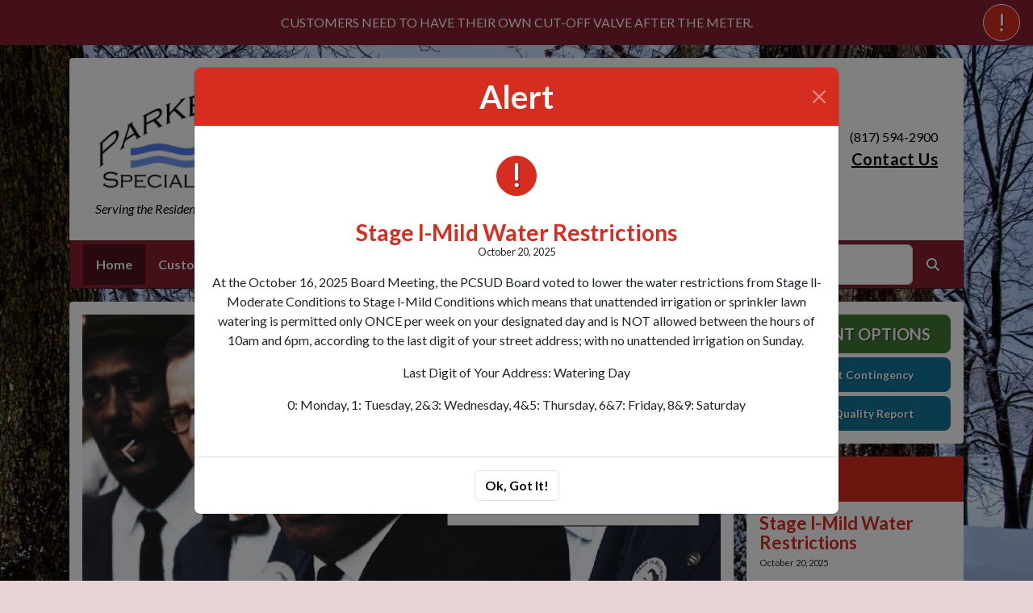

--- FILE ---
content_type: text/html; charset=UTF-8
request_url: https://parkercountywater.com/
body_size: 9722
content:
<!DOCTYPE html>
<html lang="en" class=" has-sitewide-notice ">

<head>
<meta http-equiv="Content-Type" content="text/html; charset=utf-8">
<meta name="viewport" content="width=device-width, initial-scale=1">
<meta name="msvalidate.01" content="1810590F8D80A630AEA57C466B16E8B9">


    <meta name="robots" content="all">
    
<meta property="og:image" content="https://parkercountywater.com/images/logos_rwi/rwi_87_Parker_County_logo_small_1352756831_5748.png">
<meta name="twitter:card" content="summary_large_image">
<meta name="twitter:image" content="https://parkercountywater.com/images/logos_rwi/rwi_87_Parker_County_logo_small_1352756831_5748.png">

<link rel="canonical" href="https://parkercountywater.com/">

<meta name="keywords" content="Parker County Special Utility District, Millsap TX, water supply, clean water, utility, water conservation, rural water
    ">
<meta name="description" content="Welcome to the Official Website of Parker County Special Utility District in Millsap, TX!">
<meta property="og:description" content="Welcome to the Official Website of Parker County Special Utility District in Millsap, TX!">
<title>Home | Parker County Special Utility District</title>
<meta property="og:title" content="Home | Parker County Special Utility District">
<meta property="og:site_name" content="Parker County Special Utility District">

<script type="application/ld+json">
    {
        "@context": "https://schema.org",
        "@graph": [
            {
                "@context" : "https://schema.org",
                "@type" : "WebSite",
                "name": "Parker County Special Utility District",
                "url": "https://parkercountywater.com",
                "description": "Welcome to the Official Website of Parker County Special Utility District in Millsap, TX!"
            },
            {
                "@context": "https://schema.org",
                "@type": "LocalBusiness",
                "name": "Parker County Special Utility District",
                "description": "Welcome to the Official Website of Parker County Special Utility District in Millsap, TX!",
                "url": "https://parkercountywater.com",
                "image": "https://parkercountywater.com/images/logos_rwi/rwi_87_Parker_County_logo_small_1352756831_5748.png",
                "logo": "https://parkercountywater.com/images/logos_rwi/rwi_87_Parker_County_logo_small_1352756831_5748.png",
                "openingHours": "Monday - Friday 8am to 5pm, except Holidays",
                "address": {
                    "@type": "PostalAddress",
                    "streetAddress": "500 Brock Spur",
                    "addressLocality": "Millsap",
                    "addressRegion": "TX",
                    "postalCode": "76066",
                    "addressCountry": "US"
                },
                "contactPoint": {
                    "@type": "ContactPoint",
                    "contactType": "customer service",
                    "telephone": "(817) 594-2900"
                }
            }
        ]
    }
</script>

<link rel="shortcut icon" href="/images/favicon.ico"><link href="https://fonts.googleapis.com/css?family=Lato:400,400i,700,700i" rel="stylesheet">

<link rel="stylesheet" href="/css/fontawesome/css/fontawesome.min.css">
<link rel="stylesheet" href="/css/fontawesome/css/all.min.css">

<link rel="stylesheet" href="/css/clients/themes_202404/C_public_rwi_brick.css?d=2026011711" type="text/css">	
<!--<link rel="stylesheet" href="/css/clients/themes_202404/C_public_rwi_default.css" type="text/css">-->
<style>
@media (min-width: 768px) {
    body {
        background-image: url('/images/backgrounds/Barn_in_winter_1400_x_900.jpg');
    }
}
</style>
    <!--<script type="text/javascript" src="../js/bootstrap-4.0.0/css/bootstrap.css"></script>-->

<script src="/js/vendor/modernizr-2.6.2-respond-1.1.0.min.js"></script>
<script src="https://code.jquery.com/jquery-3.7.1.js"></script>
<!--    <script type="text/javascript" src="../js/bootstrap-4.0.0/js/bootstrap.min.js"></script>-->
<script src="/js/vendor_202404/bootstrap/bootstrap.bundle.min.js"></script>
<script src="https://maps.googleapis.com/maps/api/js?key=AIzaSyAyytfU3yQwVynzCktopoQrTvcg2uyFezA"></script>
<script src="https://cdn.jsdelivr.net/npm/jquery-validation@1.19.5/dist/jquery.validate.min.js"></script>
<script src="/js/2017_public_rwi.js?date=20260117110"></script>


    <link rel="stylesheet" href="https://cdn.jsdelivr.net/gh/orestbida/cookieconsent@3.1.0/dist/cookieconsent.css">
    <script src="https://cdn.jsdelivr.net/gh/orestbida/cookieconsent@3.1.0/dist/cookieconsent.umd.js"></script>
    <script>
    const CAT_NECESSARY = "necessary";
    const CAT_ANALYTICS = "analytics";
    const CAT_FUNCTIONALITY = "functionality";
    const CAT_SECURITY = "security";

    const SERVICE_ANALYTICS_STORAGE = 'analytics_storage'
    const SERVICE_FUNCTIONALITY_STORAGE = 'functionality_storage'
    const SERVICE_PERSONALIZATION_STORAGE = 'personalization_storage'
    const SERVICE_SECURITY_STORAGE = 'security_storage'

    // Define dataLayer and the gtag function.
    window.dataLayer = window.dataLayer || [];
    function gtag(){dataLayer.push(arguments);}

    // Set default consent to 'denied' (this should happen before changing any other dataLayer)
    gtag('consent', 'default', {
        [SERVICE_ANALYTICS_STORAGE]: 'denied',
        [SERVICE_FUNCTIONALITY_STORAGE]: 'denied',
        [SERVICE_PERSONALIZATION_STORAGE]: 'denied',
        [SERVICE_SECURITY_STORAGE]: 'denied',
    });
    </script><!-- FAC(default) -->
<!-- Google tag (gtag.js) -->
<script async src="https://www.googletagmanager.com/gtag/js?id=G-5YXZ3020L5"></script>
<script>
  window.dataLayer = window.dataLayer || [];
  function gtag(){dataLayer.push(arguments);}
  gtag('js', new Date());

  gtag('config', 'G-5YXZ3020L5');
</script>
<meta name="google-translate-customization" content="6195dc280e2cf2aa-0cdf6b781f03ec1c-g6e5e7a8d1eb70319-10"></head>


<body>
<img src="https://parkercountywater.com/images/logos_rwi/rwi_87_Parker_County_logo_small_1352756831_5748.png" alt="" aria-hidden="true" style="display: none;">

<header role="banner" id="site_header">
    <a href="#site_main" class="skip btn btn-white visually-hidden-focusable">Skip to main content</a>
        <div class="eyebrow bg-primary text-white">
        <div class="container-fluid">
            <div class="row justify-content-center align-items-center eyebrow-container">
                
    <div class="col-8 col-lg-10 text-center eyebrow-content">
        <p>CUSTOMERS NEED TO HAVE THEIR OWN CUT-OFF VALVE AFTER THE METER.</p>
    </div>
      <!--RWI-0433 DC 07/20/22 -->
            </div>
        </div>
    </div>
    
        <button type="button" class="btn btn-lg btn-danger text-uppercase btn-alerts" rel="nofollow" data-bs-toggle="modal" data-bs-target="#modal_alerts">
            <span class="visually-hidden">View Alerts</span>
            <span class="fa fa-exclamation" aria-hidden="true"></span>
        </button>
    
    <div class="container main-header-container">
        <div class="masthead bg-white">
            <div class="masthead-row row justify-content-start align-items-center">
                <div class="col-12 col-lg-9">
                    
    <a 
        href="http://parkercountywater.com" 
        id="site_name"
        class="masthead-brand  with-image  no-sitename  with-tagline "
    >
        
    <img 
        src="/images/logos_rwi/rwi_87_Parker_County_logo_small_1352756831_5748.png" 
        alt="Parker County Special Utility District" 
        class="masthead-brand-image"
    >
        
    <div class="masthead-brand-text">
        
        <div class="site-tagline">Serving the Residents of Southwest Parker County Since 1974</div>
    </div>
    
    </a>
                    </div>
                <div class="d-none d-lg-block col-lg-3">
                    
    <div class="contact-info text-right">
        (817) 594-2900<br><a href="/contact-us">Contact Us</a>
    </div>
                    </div>
            </div>
        </div>
        <div class="navbar navbar-expand-lg bg-primary text-white">
            <div class="navbar-header w-100 d-flex d-lg-none flex-row justify-content-between align-items-center">
                <div class="d-lg-none mobile-content text-right order-2">
    <div class="contact-info text-right">
        (817) 594-2900<br><a href="/contact-us">Contact Us</a>
    </div>
    </div>
                <div class="toggle-container d-flex d-lg-none flex-row align-items-center">
                    Menu
                    <button
                        class="navbar-toggler order-1 d-flex justify-content-center align-items-center"
                        type="button"
                        data-bs-toggle="collapse"
                        data-bs-target="#nav_primary"
                        aria-controls="nav_primary"
                        aria-expanded="false"
                        aria-label="Toggle navigation"
                    >
                        <span class="fa-regular fa-bars" aria-hidden="true"></span>
                    </button>
                </div>
            </div>
            <nav aria-label="Primary" id="nav_primary" class="collapse navbar-collapse justify-content-between">
                <form method="get" action="search" class="search navbar-form order-lg-2 d-flex flex-row justify-content-start align-items-center">
                    <div class="form-floating">
                        <input type="text" value="" name="search_terms" id="search_terms" class="s form-control" placeholder="Search this website &hellip;">
                        <label for="search_terms" class="text-gray-900">Search</label>
                    </div>
                    <button type="submit" class="btn btn-primary btn-search ml-1">
                        <span class="visually-hidden">Search</span>
                        <span class="fa-solid fa-magnifying-glass" aria-hidden="true"></span>
                    </button>
                </form>
                <ul class="navbar-nav order-lg-1">
<li class="nav-item  active"><a href="/" class="nav-link 3">Home</a></li>
<li class="nav-item dropdown"><a href="#" class="nav-link dropdown-toggle" data-bs-toggle="dropdown" role="button" aria-expanded="false">Customer Service</a>
<ul class="dropdown-menu">
<li class="nav-item "><a href="/contact-us" class="nav-link 3">Contact Us</a></li>
<li class="nav-item "><a href="/new-service-request" class="nav-link 3">New Service Request</a></li>
<li class="nav-item "><a href="/rates-and-policies" class="nav-link 3">Rates & Policies</a></li>
<li class="nav-item "><a href="/meter-reading" class="nav-link 3">Meter Reading</a></li>
<li class="nav-item "><a href="/payment-options" class="nav-link 3">Payment Options</a></li>
<li class="nav-item "><a href="/about-us" class="nav-link 3">About Us</a></li>
<li class="nav-item "><a href="/personnel" class="nav-link 3">Personnel</a></li>
<li class="nav-item "><a href="/location" class="nav-link 3">Location</a></li>
<li class="nav-item "><a href="/privacy-policy-and-terms-and-conditions" class="nav-link 3">Privacy Policy & Terms and Conditions</a></li>
</ul></li>
<li class="nav-item dropdown"><a href="#" class="nav-link dropdown-toggle" data-bs-toggle="dropdown" role="button" aria-expanded="false">Forms & Reports</a>
<ul class="dropdown-menu">
<li class="nav-item "><a href="/all-forms-and-reports" class="nav-link 3">All Forms & Reports</a></li>
<li class="nav-item "><a href="/water-quality-report" class="nav-link 3">Water Quality Report</a></li>
<li class="nav-item "><a href="/drought-contingency" class="nav-link 3">Drought Contingency</a></li>
<li class="nav-item "><a href="/lead-and-copper-inventory" class="nav-link 3">Lead & Copper Inventory</a></li>
</ul></li>
<li class="nav-item dropdown"><a href="#" class="nav-link dropdown-toggle" data-bs-toggle="dropdown" role="button" aria-expanded="false">News & Notices</a>
<ul class="dropdown-menu">
<li class="nav-item "><a href="/recent-news" class="nav-link 3">Recent News</a></li>
<li class="nav-item "><a href="/alerts" class="nav-link 3">ALERTS</a></li>
<li class="nav-item "><a href="/board-members" class="nav-link 3">Board Members</a></li>
<li class="nav-item "><a href="/board-meeting-agenda" class="nav-link 3">Board Meeting Agenda</a></li>
<li class="nav-item "><a href="/current-projects" class="nav-link 3">Current Projects</a></li>
<li class="nav-item "><a href="/proposed-projects" class="nav-link 3">Proposed Projects</a></li>
<li class="nav-item "><a href="/conservation-tips" class="nav-link 3">Conservation Tips</a></li>
<li class="nav-item "><a href="/employment" class="nav-link 3">Employment</a></li>
</ul></li>
<li class="nav-item dropdown"><a href="#" class="nav-link dropdown-toggle" data-bs-toggle="dropdown" role="button" aria-expanded="false">Resources</a>
<ul class="dropdown-menu">
<li class="nav-item "><a href="/faq" class="nav-link 3">FAQ</a></li>
<li class="nav-item "><a href="/water-university" class="nav-link 3">Water University</a></li>
<li class="nav-item "><a href="/new-badger-meters-with-cellular-endpoints" class="nav-link 3">New Badger Meters with Cellular Endpoints </a></li>
<li class="nav-item "><a href="/archived-agendas" class="nav-link 3">Archived Agendas</a></li>
<li class="nav-item "><a href="/archived-minutes" class="nav-link 3">Archived Minutes</a></li>
<li class="nav-item "><a href="/archived-documents" class="nav-link 3">Archived Documents</a></li>
</ul></li>
</ul>            </nav>
        </div>
    </div>
</header>
<main role="main" id="site_main">
    <div class="container">
        <div class="row align-items-stretch">

            <div id="content_container" class="col-sm-8 col-lg-9 d-flex align-items-stretch">
                <div id="content">

                    
<!-- BEGIN list template: list_202404_RWI_slideshow_home_master. -->
<div id="carousel_billboards" class="carousel slide carousel-pausible" data-bs-ride="carousel" data-bs-pause="false" data-bs-interval="5000">
    <!-- BEGIN list template: list_202404_RWI_slideshow_home_slides. -->
<div class="carousel-inner">
<div 
    class="carousel-item  active"
    style="background-image: url(/images/slideshow_rwi/rwi_87_MLK_2023_2_framed_RWI_copy.jpg);"
>
    <span class="sr-only">Closed MLK Day</span>
</div>

<div 
    class="carousel-item "
    style="background-image: url(/images/slideshow_rwi/rwi_87_RWI_820x350_Bold_Text_The_Big_Freeze.jpg);"
>
    <span class="sr-only">The Big Freeze  Protect your Pipes</span>
</div>

<div 
    class="carousel-item "
    style="background-image: url(/images/slideshow_rwi/rwi_87_Frozen_Pipes_2021_RWI.jpeg);"
>
    <span class="sr-only">Frozen Pipes</span>
</div>

<div 
    class="carousel-item "
    style="background-image: url(/images/slideshow_rwi/rwi_87_Texas_811_Call_before_you_dig.jpg);"
>
    <span class="sr-only"></span>
</div>

<div 
    class="carousel-item "
    style="background-image: url(/images/slideshow_rwi/rwi_87_caution_nolink.png);"
>
    <span class="sr-only">Caution</span>
</div>

<div 
    class="carousel-item "
    style="background-image: url(/images/slideshow_rwi/rwi_87_how_to_pay.jpg);"
>
    <span class="sr-only"></span>
</div>

<div 
    class="carousel-item "
    style="background-image: url(/images/slideshow_rwi/rwi_87_Conserve_Water_slide.png);"
>
    <span class="sr-only">Memorial Day </span>
</div>
<button class="carousel-control-prev" type="button" data-bs-target="#carousel_billboards" data-bs-slide="prev">
        <span class="carousel-control-prev-icon fa-solid fa-chevron-left" aria-hidden="true"></span>
        <span class="visually-hidden">Previous</span>
    </button>
    <button class="carousel-control-next" type="button" data-bs-target="#carousel_billboards" data-bs-slide="next">
        <span class="carousel-control-next-icon fa-solid fa-chevron-right" aria-hidden="true"></span>
        <span class="visually-hidden">Next</span>
    </button>
</div>
<!-- END list template: list_202404_RWI_slideshow_home_slides. -->
    <!-- BEGIN list template: list_202404_RWI_slideshow_home_nav. -->
<div class="carousel-indicators">



<button type="button" data-bs-target="#carousel_billboards" data-bs-slide-to="0" aria-label="Slide 0" class="active"></button><button type="button" data-bs-target="#carousel_billboards" data-bs-slide-to="1" aria-label="Slide 1"></button><button type="button" data-bs-target="#carousel_billboards" data-bs-slide-to="2" aria-label="Slide 2"></button><button type="button" data-bs-target="#carousel_billboards" data-bs-slide-to="3" aria-label="Slide 3"></button><button type="button" data-bs-target="#carousel_billboards" data-bs-slide-to="4" aria-label="Slide 4"></button><button type="button" data-bs-target="#carousel_billboards" data-bs-slide-to="5" aria-label="Slide 5"></button><button type="button" data-bs-target="#carousel_billboards" data-bs-slide-to="6" aria-label="Slide 6"></button></div>
<!-- END list template: list_202404_RWI_slideshow_home_nav. -->

    <button class="btn btn-black btn-control" data-c-play="true" >
        <i class="btn-control-icon fa-solid fa-pause"><span class="btn-control-text visually-hidden">Pause Slideshow</span></i> 
     </button>
</div>
<!-- END list template: list_202404_RWI_slideshow_home_master. -->


                        <h1 class="text-center mb-4 fs-28">
                        Welcome to the Official Website of Parker County Special Utility District</h1>                         
                        <div class="row home-columns">
                            <div class="col-sm-12 col-md-4">
                                <h2 class="fs-22">Our Mission</h2>
                                <p>It is the mission of Parker County SUD&nbsp;to provide an adequate and sustainable supply of safe, high quality drinking water to the residents and businesses located within our geographically defined service area. As the service area continues to grow, it is the commitment of the District, through careful planning, to meet the challenge of future demand at the most efficient cost to the customers.</p>
                            </div>
                            <div class="col-sm-6 col-md-4">
                                <h2 class="fs-22">Capital Improvement Plan 2022</h2>
                                <p>The Water Capital Improvement Plan (CIP) for the District identifies the capital projects that are expected within the next ten years to account for the anticipated growth within the District's service area.&nbsp;<a title="Capital Improvement Plan" href="https://parkercountywater.com/documents/87/PCSUD_-_Water_CIP_-_2022_compressed.pdf" target="_blank" rel="noopener">Click here to view the District's CIP.</a></p>
                            </div>
                            <div class="col-sm-6 col-md-4">
                                <h2 class="fs-22">February 2024 Rate Increase Letter</h2>
                                <p>The District Board of Directors Adopted an Order Adopting Change in Water Rates at the January 18, 2024 Board Meeting. Please read the attached letter to get a full understanding of how the community can help keep the rates affordable by limiting their water usage. <a title="February 2024 Rate Increase Letter" href="https://parkercountywater.com/documents/87/January_2024_Rate_Increase_Letter.pdf">Read Full Letter</a>.</p>
                            </div>
                        </div>
                        

<div class="news-teasers">
<h2>Recent News <a href="/news-and-notices" class="small">View All &raquo;</a></h2>

<div class="news-teasers-item">
    
    <a href="/news-detail?item_id=38145" class="item-link">
        <h3 class="item-headline">BISD PCSUD BDFD JOINT LETTER</h3>
        <p class="item-date small">July 18, 2025</p>
        <p>https://clients.ruralwaterimpact.com/images/images_rwi/rwi_87_BISD_PCSUD_BDFD_Joint_Water_Letter_1352902479_8887.pdf</p>
        <p class="mt-4 text-primary" style="clear: both;"><em>Continue reading &raquo;</em></p>
    </a>
    
</div>
</div>
<div class="blog-teasers">
<div class="blog-teasers-item">
    
    <a href="/blog_detail.html?item_id=195" class="item-link">
        <div class="row">
            
<div class="col-12 col-md-8 item-details">
    <h3 class="item-headline">Staying Motivated & Focused in the New Year 2026: Tips for Hydration, Stress Management, and Focus in the Winter Months</h3>
    <p class="item-date small">January 01, 2026</p>
    <p dir="ltr"><span>As we usher in the New Year, many of us set fresh goals, New Year&rsquo;s resolutions, and aspirations for the months ahead. But as winter sets in, the colder days and shorter daylight hours can sometimes make it challenging to stay motivated and focused. Whether you&rsquo;re starting a new fitness routine, tackling work projects, or working toward personal goals, staying energized and on track can feel like a challenge when it's cold outside.</span></p>
</div>
<div class="col-12 col-md-4 item-image">
    <img src="/images/blog/Motivated_in_the_New_Year_1355257576_2776.png" alt="Staying Motivated & Focused in the New Year 2026: Tips for Hydration, Stress Management, and Focus in the Winter Months" class="img-fluid">
</div>

        <p class="mt-4 text-primary" style="clear: both;"><em>Continue reading &raquo;</em></p>
        </div>
    </a>
    
</div>
</div>
<!-- no documents -->
                </div>
            </div>

            <div id="sidebar" class="col-sm-4 col-lg-3">
                <!--
                <div class="widget" id="widget_search">
                <form method="get" action="search" class="search">
                    <div class="form-group">
                        <label for="search_terms" class="sr-only">Search</label>
                        <input type="text" value="" name="search_terms" id="search_terms" class="s form-control" placeholder="Search this website &hellip;">
                    </div>
                    <button type="submit" class="btn btn-primary btn-search"><span class="sr-only">Search</span><span class="glyphicon glyphicon-search"></span></button>
                </form>
                </div>
                -->
                
    <div class="widget" id="widget_user_links">
        
    <a href="/payment-options" class="btn btn-lg btn-block btn-success text-uppercase btn-payment">Payment Options</a>
    
        
    <a href="/drought-contingency" class="btn btn-lg btn-block btn-info btn-small-text">Drought Contingency</a>
    
        
    <a href="/water-quality-report" class="btn btn-lg btn-block btn-info btn-small-text">Water Quality Report</a>
    
        
    </div>
    <!-- no sidebar. --><div id="widget_alerts" class="widget">
<h2 class="h4 bg-danger text-white">Alerts</h2>
<div class="alerts-item">
<h3 class="h5"><a href="/alerts" title="Stage l-Mild Water Restrictions " class="text-danger">Stage l-Mild Water Restrictions </a></h3>
<p class="byline post-info"><span class="date time published">October 20, 2025</span>  </p>

<!-- 
<p>
At the October 16, 2025 Board Meeting, the PCSUD Board voted to lower the water restrictions from Stage ll-Moderate Conditions to Stage l-Mild Conditions which means that unattended irrigation or s...
<a href="/alerts" class="more-link">[more...]</a> 
</p>
-->

</div>

    <p>

<a href="/subscribe" class="btn btn-lg btn-block btn-danger" rel="nofollow" role="button">Sign Up for Alerts</a>

    </p>
    <p class="text-center" style="margin: 0;">

    <a href="/unsubscribe.html">Unsubscribe</a>

    </p> 
</div>
<div id="widget_weather" class="widget">
                    <table class="wp_wunderground caption-top" style="width: 100%;"> 
    <caption style="padding: 0 0;">Local Weather</caption> 
    <thead> 
        <tr>
            <th scope="col" style="width: 33.33%; text-align: center; padding-bottom: 8px;">Today</th> 
            <th scope="col" style="width: 33.33%; text-align: center; padding-bottom: 8px;">Tomorrow</th> 
            <th scope="col" style="width: 33.33%; text-align: center; padding-bottom: 8px;">Monday</th> 
        </tr> 
    </thead> 
    <tbody> 
        <tr>    
            <td class="wp_wunderground_">
                <img src="/imgD/weatherbit_icons/c03d.png" aria-hidden="true" alt="" style="width:40px">
                <div class="wp_wund_conditions">Broken clouds</div>
                47&deg;/20&deg;
            </td> 
            <td class="wp_wunderground_">
                <img src="/imgD/weatherbit_icons/c02d.png" aria-hidden="true" alt="" style="width:40px">
                <div class="wp_wund_conditions">Few clouds</div>
                63&deg;/30&deg;
            </td>
            <td class="wp_wunderground_">
                <img src="/imgD/weatherbit_icons/c02d.png" aria-hidden="true" alt="" style="width:40px">
                <div class="wp_wund_conditions">Scattered clouds</div>
                52&deg;/23&deg;
            </td>
        </tr> 
    </tbody> 
</table>
                </div>
                            </div>

        </div>
    </div>

<!-- Alert Modal (single) -->

    <script>
        $(document).ready(function(){
            $("#modal_alert_automatic").modal("show");
            $("#modal_alert_automatic").on("hide.bs.modal",function(e) {
                // dismiss and store in session
                console.log("hiding automatic modal.");
                $.ajax({
                    url:   "/ajax_dismiss_alert.html"
                    ,type: "POST"
                    ,data: {
                        alert_id: $(this).attr("data-alert-id")
                    }
                });
            });
        });
    </script>
    <div class="modal fade" id="modal_alert_automatic" tabindex="-1" aria-labelledby="alerts_label_116471" aria-hidden="true" data-alert-id="116471">
        <div class="modal-dialog modal-lg modal-dialog-centered">
            <div class="modal-content modal-danger">
                <div class="modal-header bg-danger text-white">
                    <h3 class="modal-title" id="alerts_label_116471" style="margin-left: 24px;">Alert</h3>
                    <button type="button" class="btn-close" data-bs-dismiss="modal" aria-label="Close"></button>
                </div>
                <div class="modal-body text-center">
                    <span class="alert-icon btn btn-danger text-uppercase"><span class="visually-hidden">Alerts</span><span class="fa fa-exclamation"></span></span>
                    <div class="alerts-item">
                        <h2><a href="alerts" class="text-danger">Stage l-Mild Water Restrictions </a></h2>
                        <p class="byline post-info"><span class="date time published">October 20, 2025</span>  </p>
                        <p>At the October 16, 2025 Board Meeting, the PCSUD Board voted to lower the water restrictions from Stage ll-Moderate Conditions to Stage l-Mild Conditions which means that unattended irrigation or sprinkler lawn watering is permitted only ONCE per week on your designated day and is NOT allowed between the hours of 10am and 6pm, according to the last digit of your street address; with no unattended irrigation on Sunday.&nbsp;</p>
<p>Last Digit of Your Address: Watering Day</p>
<p>0: Monday, 1: Tuesday, 2&amp;3: Wednesday, 4&amp;5: Thursday, 6&amp;7: Friday, 8&amp;9: Saturday</p>
                    </div>
                </div>
                <div class="modal-footer justify-content-center">
                    <button type="button" class="btn btn-white border" data-bs-dismiss="modal">Ok, Got It!</button>
                </div>
            </div>
        </div>
    </div>
    
<!-- Alerts Modal -->
<div class="modal fade" id="modal_alerts" tabindex="-1" aria-labelledby="alerts_label" aria-hidden="true">
    <div class="modal-dialog modal-lg modal-dialog-centered">
        <div class="modal-content modal-danger">
            <div class="modal-header bg-danger text-white">
                <h3 class="modal-title" id="alerts_label" style="margin-left: 24px;">Alerts</h3>
                <button type="button" class="btn-close" data-bs-dismiss="modal" aria-label="Close"></button>
            </div>
            <div class="modal-body text-center">
                <div class="alerts-item">
<h2><a href="/alerts" class="text-danger">Stage l-Mild Water Restrictions </a></h2>
<p class="byline post-info"><span class="date time published">October 20, 2025</span>  </p>
<p>At the October 16, 2025 Board Meeting, the PCSUD Board voted to lower the water restrictions from Stage ll-Moderate Conditions to Stage l-Mild Conditions which means that unattended irrigation or sprinkler lawn watering is permitted only ONCE per week on your designated day and is NOT allowed between the hours of 10am and 6pm, according to the last digit of your street address; with no unattended irrigation on Sunday.&nbsp;</p>
<p>Last Digit of Your Address: Watering Day</p>
<p>0: Monday, 1: Tuesday, 2&amp;3: Wednesday, 4&amp;5: Thursday, 6&amp;7: Friday, 8&amp;9: Saturday</p>
</div>
            </div>
            <div class="modal-footer justify-content-center"> 
                <button type="button" class="btn btn-white border" data-bs-dismiss="modal">Close</button>
            </div>
        </div>
    </div>
</div>


</main>

<footer id="site_footer" role="contentinfo">
    <div class="container">
        <div class="footer-content text-white">
            <div class="row">
                <div class="col-12 col-md-6 col-lg-3 mb-4">
                    <div class="mb-4">
                        <h2>Contacts</h2>
                        <div class="footer-section-icon mb-2 footer-location">
                            <i class="icon fa-solid fa-location-dot" aria-hidden="true"></i>
                            Parker County Special Utility District<br>
                            500 Brock Spur<br>
                            Millsap, TX 76066
                            <br><a href="/location" class="text-12">View Map</a>                        </div>
                        <div class="footer-section-icon mb-2 footer-phone">
                            <i class="icon fa-solid fa-phone" aria-hidden="true"></i>
                            (817) 594-2900                        </div>
                        
                                <div class="footer-section-icon mb-2 footer-message-link">
                                    <i class="icon fa-solid fa-envelope" aria-hidden="true"></i>
                                    <a href="contact-us" class="">Send Us a Message</a>
                                </div>
                                                    </div>
                    
                    <div class="">
                        <h2>Office Hours</h2>
                        <div class="footer-section-icon footer-hours">
                            <i class="icon fa-solid fa-clock" aria-hidden="true"></i>
                            <p>Monday - Friday 8am to 5pm, except Holidays</p>
                        </div>
                    </div>
                                    </div>
                <div class="col-12 col-md-6 col-lg-3 mb-4">
                    
<h2>Recent News</h2>
<ul class="list-news list-unstyled">
<li class="footer-link-icon"><i class="icon fa-solid fa-newspaper" aria-hidden="true"></i><a href="/news-detail?item_id=38145">BISD PCSUD BDFD JOINT LETTER</a></li>
<li class="footer-link-icon"><i class="icon fa-solid fa-newspaper" aria-hidden="true"></i><a href="/news-detail?item_id=38118">Public Awareness</a></li>
<li class="footer-link-icon"><i class="icon fa-solid fa-newspaper" aria-hidden="true"></i><a href="/news-detail?item_id=36159">Ground Water Lead & Copper Notice</a></li>
<li class="footer-link-icon"><i class="icon fa-solid fa-newspaper" aria-hidden="true"></i><a href="/news-detail?item_id=33145">Effective June 1, 2024 Rate Increase Letter</a></li>
<li class="footer-link-icon"><i class="icon fa-solid fa-newspaper" aria-hidden="true"></i><a href="/news-detail?item_id=31547">Notice of Water Rate Increase</a></li>
</ul>
<a href="/news-and-notices" class="text-12">View All News &raquo;</a>

                </div>
                <div class="col-12 col-md-6 col-lg-3 mb-4">
                    <h2>Related Links</h2>
<ul class="links list-unstyled"><li class="footer-link-icon"><i class="icon fa-solid fa-up-right-from-square" aria-hidden="true"></i><a href="https://www.puc.texas.gov/industry/water/utilities/map.aspx" target="_blank" rel="external" aria-label="(opens in new window)">Public Utility Commission of Texas</a></li><li class="footer-link-icon"><i class="icon fa-solid fa-up-right-from-square" aria-hidden="true"></i><a href="https://www.trwa.org" target="_blank" rel="external" aria-label="(opens in new window)">Texas Rural Water Association</a></li><li class="footer-link-icon"><i class="icon fa-solid fa-up-right-from-square" aria-hidden="true"></i><a href="https://www.twca.org" target="_blank" rel="external" aria-label="(opens in new window)">Texas Water Conservation Association</a></li><li class="footer-link-icon"><i class="icon fa-solid fa-up-right-from-square" aria-hidden="true"></i><a href="https://www.twdb.state.tx.us/home/index.asp" target="_blank" rel="external" aria-label="(opens in new window)">Texas Water Development Board</a></li><li class="footer-link-icon"><i class="icon fa-solid fa-up-right-from-square" aria-hidden="true"></i><a href="https://twri.tamu.edu" target="_blank" rel="external" aria-label="(opens in new window)">Texas Water Resources Institute</a></li><li class="footer-link-icon"><i class="icon fa-solid fa-up-right-from-square" aria-hidden="true"></i><a href="https://www.uppertrinitygcd.com/" target="_blank" rel="external" aria-label="(opens in new window)">Upper Trinity Groundwater Conservation District</a></li><li class="footer-link-icon"><i class="icon fa-solid fa-up-right-from-square" aria-hidden="true"></i><a href="https://www.mineralwellstx.gov/" target="_blank" rel="external" aria-label="(opens in new window)">City of Mineral Wells</a></li><li class="footer-link-icon"><i class="icon fa-solid fa-up-right-from-square" aria-hidden="true"></i><a href="https://waterdata.usgs.gov/tx/nwis/uv?cb_00054=on&cb_72020=on&format=gif_stats&period=7&site_no=08090300" target="_blank" rel="external" aria-label="(opens in new window)">Lake Palo Pinto Reservoir</a></li><li class="footer-link-icon"><i class="icon fa-solid fa-up-right-from-square" aria-hidden="true"></i><a href="https://www.alddfw.com/" target="_blank" rel="external" aria-label="(opens in new window)">American Leak Detection</a></li><li class="footer-link-icon"><i class="icon fa-solid fa-up-right-from-square" aria-hidden="true"></i><a href="https://wateruseitwisely.com" target="_blank" rel="external" aria-label="(opens in new window)">Water Conservation Tips</a></li><li class="footer-link-icon"><i class="icon fa-solid fa-up-right-from-square" aria-hidden="true"></i><a href="https://waterisawesome.com/" target="_blank" rel="external" aria-label="(opens in new window)">Water Is Awesome</a></li></ul>                </div>
                <div class="col-12 col-md-6 col-lg-3 mb-4">
                    
        <div class="d-flex flex-column justify-content-center align-items-center gap-2">
            <a href="http://translate.google.com/" rel="noopener noreferrer nofollow"><img src="/images/google-translate-white.svg" alt="Translated by Google"></a>
            <select name="language" id="google_translate_languages" class="notranslate form-select form-select-sm w-auto mw-100" aria-label="Choose Language"><option value="" selected="selected">Choose Language...</option><option value="en" >English</option><option value="af" >Afrikaans</option><option value="sq" >Albanian</option><option value="am" >Amharic</option><option value="ar" >Arabic</option><option value="hy" >Armenian</option><option value="az" >Azerbaijani</option><option value="eu" >Basque</option><option value="be" >Belarusian</option><option value="bn" >Bengali</option><option value="bs" >Bosnian</option><option value="bg" >Bulgarian</option><option value="ca" >Catalan</option><option value="ceb" >Cebuano</option><option value="ny" >Chichewa</option><option value="zh-CN" >Chinese (Simplified)</option><option value="zh-TW" >Chinese (Traditional)</option><option value="co" >Corsican</option><option value="hr" >Croatian</option><option value="cs" >Czech</option><option value="da" >Danish</option><option value="nl" >Dutch</option><option value="eo" >Esperanto</option><option value="et" >Estonian</option><option value="tl" >Filipino</option><option value="fi" >Finnish</option><option value="fr" >French</option><option value="fy" >Frisian</option><option value="gl" >Galician</option><option value="ka" >Georgian</option><option value="de" >German</option><option value="el" >Greek</option><option value="gu" >Gujarati</option><option value="ht" >Haitian Creole</option><option value="ha" >Hausa</option><option value="haw" >Hawaiian</option><option value="he" >Hebrew</option><option value="hi" >Hindi</option><option value="hmn" >Hmong</option><option value="hu" >Hungarian</option><option value="is" >Icelandic</option><option value="ig" >Igbo</option><option value="id" >Indonesian</option><option value="ga" >Irish</option><option value="it" >Italian</option><option value="ja" >Japanese</option><option value="jw" >Javanese</option><option value="kn" >Kannada</option><option value="kk" >Kazakh</option><option value="km" >Khmer</option><option value="rw" >Kinyarwanda</option><option value="ko" >Korean</option><option value="ku" >Kurdish (Kurmanji)</option><option value="ky" >Kyrgyz</option><option value="lo" >Lao</option><option value="la" >Latin</option><option value="lv" >Latvian</option><option value="lt" >Lithuanian</option><option value="lb" >Luxembourgish</option><option value="mk" >Macedonian</option><option value="mg" >Malagasy</option><option value="ms" >Malay</option><option value="ml" >Malayalam</option><option value="mt" >Maltese</option><option value="mi" >Maori</option><option value="mr" >Marathi</option><option value="mn" >Mongolian</option><option value="my" >Myanmar (Burmese)</option><option value="ne" >Nepali</option><option value="no" >Norwegian</option><option value="or" >Odia (Oriya)</option><option value="ps" >Pashto</option><option value="fa" >Persian</option><option value="pl" >Polish</option><option value="pt" >Portuguese</option><option value="pa" >Punjabi</option><option value="ro" >Romanian</option><option value="ru" >Russian</option><option value="sm" >Samoan</option><option value="gd" >Scots Gaelic</option><option value="sr" >Serbian</option><option value="st" >Sesotho</option><option value="sn" >Shona</option><option value="sd" >Sindhi</option><option value="si" >Sinhala</option><option value="sk" >Slovak</option><option value="sl" >Slovenian</option><option value="so" >Somali</option><option value="es" >Spanish</option><option value="su" >Sundanese</option><option value="sw" >Swahili</option><option value="sv" >Swedish</option><option value="tg" >Tajik</option><option value="ta" >Tamil</option><option value="tt" >Tatar</option><option value="te" >Telugu</option><option value="th" >Thai</option><option value="tr" >Turkish</option><option value="tk" >Turkmen</option><option value="uk" >Ukrainian</option><option value="ur" >Urdu</option><option value="ug" >Uyghur</option><option value="uz" >Uzbek</option><option value="vi" >Vietnamese</option><option value="cy" >Welsh</option><option value="xh" >Xhosa</option><option value="yi" >Yiddish</option><option value="yo" >Yoruba</option><option value="zu" >Zulu</option></select>
            <button type="button" class="text-center btn btn-sm btn-translate border" onclick="setLanguage()">Translate</button>
        </div>
                        </div>
            </div>

            <hr>

            <div id="site_legal" class="row">
                 <div class="legal col-12 col-md-6 text-center text-md-left">
                     &copy; 2026 All rights reserved.
                     | <a href="/privacy">Privacy Policy</a>
                     | <a href="/terms">Terms of Service</a>
                     | <a href="/accessibility">Accessibility</a>
                     <br>
                     <a href="#site_header" class="link-return-top"><span class="fa fa-arrow-circle-up"></span> <span class="link-text">Return to top of page</span></a>
                 </div>
                 <div class="credit col-12 col-md-6 text-center text-md-right">
                     <a href="https://www.RuralWaterImpact.com">Powered by RuralWaterImpact.com - <em>Smart Websites for Smart Water Systems&trade;</em></a>
                     <br>
                     <a href="https://clients.RuralWaterImpact.com/client/">Admin</a>
                 </div>
             </div>
        </div>
    </div>
</footer>
<!-- SUPPORTING JS/CSS -->
    <script>
    var cookieConsentConfig = {
        language: {
            default: 'en',
            translations: {
                en: {
                    consentModal: {
                        title: 'This site uses cookies',
                    }
                }
            }
        },
        disablePageInteraction: true
    }
    </script>
    <script src="/js/cookie_consent.js?v=20260117114014"></script><script src="https://www.google.com/recaptcha/api.js"></script>
<script src="/js/translate.js?v=2"></script>
</body>
</html>


